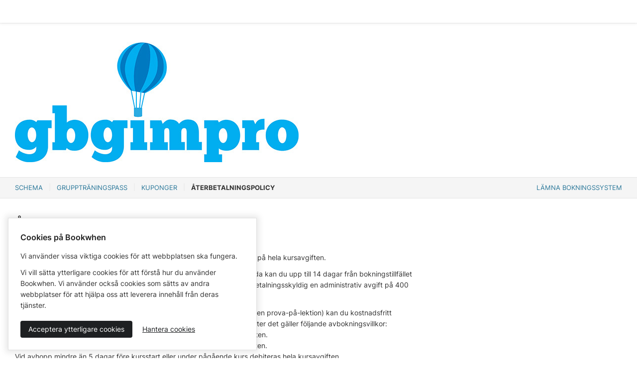

--- FILE ---
content_type: text/javascript
request_url: https://cdn.bookwhen.com/assets/public/stimulus/controllers/ticket_info_list_component_controller-8cd5890d5fb2e08dd878af30ed8c5f60236673b61c0c83cbe9a09ad5d443918f.js
body_size: -422
content:
import{Controller}from"@hotwired/stimulus";export default class extends Controller{static targets=["hiddenListItem","showAllButton"];showAllItems(){this.hiddenListItemTargets.forEach((t=>{t.classList.remove("ticket-info-list__container__item--hidden")})),this.showAllButtonTarget.remove()}}

--- FILE ---
content_type: text/javascript
request_url: https://cdn.bookwhen.com/assets/public/stimulus/index-bbb52c45dab41549b910d2eb0b05449f0bc04ef836e5509383e277fb5d2b8f94.js
body_size: -98
content:
import{application}from"public/stimulus/application";import{eagerLoadControllersFrom}from"@hotwired/stimulus-loading";eagerLoadControllersFrom("components/bookwhen_ui",application),eagerLoadControllersFrom("public/stimulus/controllers",application),eagerLoadControllersFrom("shared/stimulus/controllers",application);

--- FILE ---
content_type: text/javascript
request_url: https://cdn.bookwhen.com/assets/admin/stimulus/controllers/form_field_types_initial_setup_controller-6796d83ffe341408a205991c001b0f81084983d54d77e7b09c74a9a48349ea25.js
body_size: -143
content:
import{Controller}from"@hotwired/stimulus";export default class extends Controller{static values={nonConsentOptions:Array,consentOptions:Array,currentOption:String};static targets=["select"];updateSelect(t){const e=t.params.option;if(this.currentOptionValue===e)return;let n;this.clearSelect(),"non-consent"===e?n=this.nonConsentOptionsValue:"consent"===e&&(n=this.consentOptionsValue),n.forEach((([t,e])=>{const n=document.createElement("option");n.value=e,n.text=t,this.selectTarget.add(n)})),this.currentOptionValue=e}clearSelect(){this.selectTarget.innerHTML=""}}